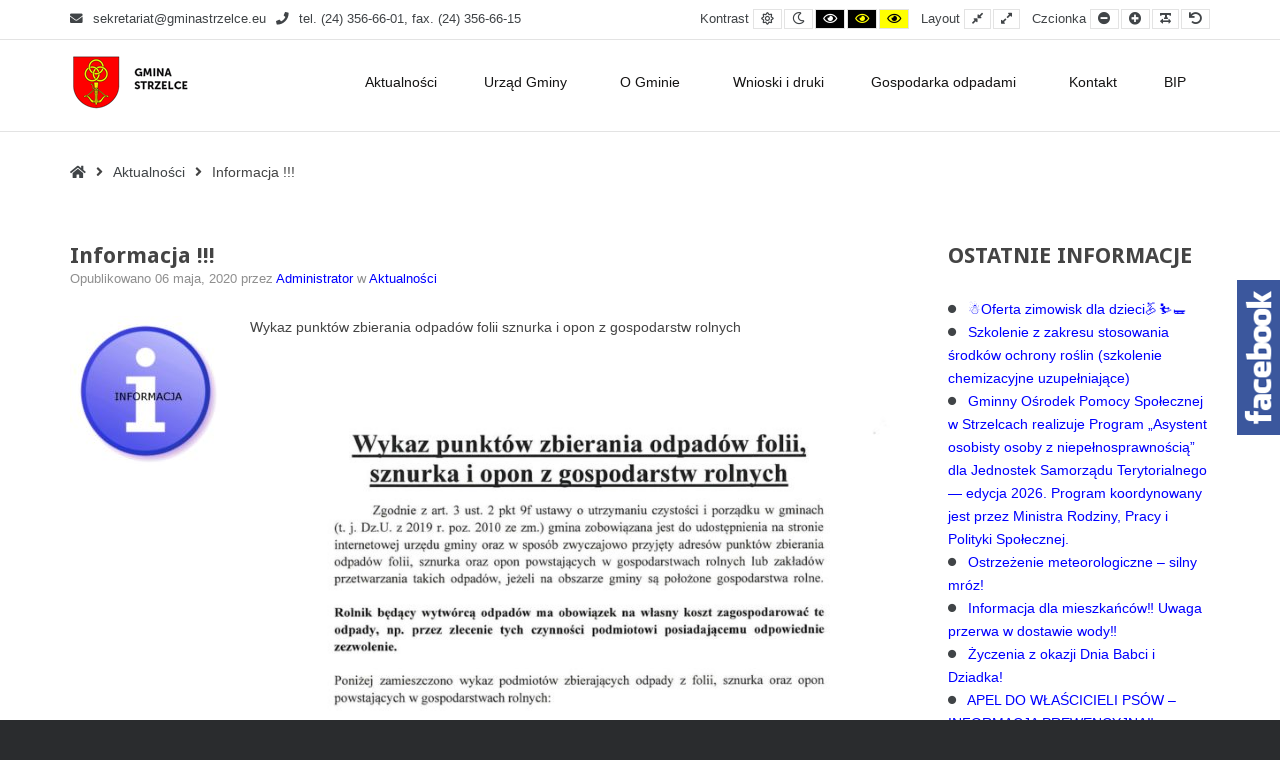

--- FILE ---
content_type: text/html; charset=UTF-8
request_url: https://gminastrzelce.eu/informacja-24/
body_size: 15528
content:
<!DOCTYPE html>

<html lang="pl-PL">

	<head>
		<meta charset="UTF-8">
		<meta name="viewport" content="width=device-width, initial-scale=1">
		<link rel="pingback" href="https://gminastrzelce.eu/xmlrpc.php">
					<link rel="icon" href="https://gminastrzelce.eu/wp-content/uploads/2020/07/FAV_ICO_GMINA_STRZELCE.png" type="image/x-icon" />
			<link rel="shortcut icon" href="https://gminastrzelce.eu/wp-content/uploads/2020/07/FAV_ICO_GMINA_STRZELCE.png" type="image/x-icon" />
		
		<script type="text/javascript">
/* <![CDATA[ */
(()=>{var e={};e.g=function(){if("object"==typeof globalThis)return globalThis;try{return this||new Function("return this")()}catch(e){if("object"==typeof window)return window}}(),function({ampUrl:n,isCustomizePreview:t,isAmpDevMode:r,noampQueryVarName:o,noampQueryVarValue:s,disabledStorageKey:i,mobileUserAgents:a,regexRegex:c}){if("undefined"==typeof sessionStorage)return;const d=new RegExp(c);if(!a.some((e=>{const n=e.match(d);return!(!n||!new RegExp(n[1],n[2]).test(navigator.userAgent))||navigator.userAgent.includes(e)})))return;e.g.addEventListener("DOMContentLoaded",(()=>{const e=document.getElementById("amp-mobile-version-switcher");if(!e)return;e.hidden=!1;const n=e.querySelector("a[href]");n&&n.addEventListener("click",(()=>{sessionStorage.removeItem(i)}))}));const g=r&&["paired-browsing-non-amp","paired-browsing-amp"].includes(window.name);if(sessionStorage.getItem(i)||t||g)return;const u=new URL(location.href),m=new URL(n);m.hash=u.hash,u.searchParams.has(o)&&s===u.searchParams.get(o)?sessionStorage.setItem(i,"1"):m.href!==u.href&&(window.stop(),location.replace(m.href))}({"ampUrl":"https:\/\/gminastrzelce.eu\/informacja-24\/?amp=1","noampQueryVarName":"noamp","noampQueryVarValue":"mobile","disabledStorageKey":"amp_mobile_redirect_disabled","mobileUserAgents":["Mobile","Android","Silk\/","Kindle","BlackBerry","Opera Mini","Opera Mobi"],"regexRegex":"^\\\/((?:.|\\n)+)\\\/([i]*)$","isCustomizePreview":false,"isAmpDevMode":false})})();
/* ]]> */
</script>
<title>Informacja !!! &#8211; Gmina Strzelce</title>
<meta name='robots' content='max-image-preview:large' />
	<style>img:is([sizes="auto" i], [sizes^="auto," i]) { contain-intrinsic-size: 3000px 1500px }</style>
	<script id="cookieyes" type="text/javascript" src="https://cdn-cookieyes.com/client_data/f569d9d2a043d9dbb52977fd/script.js"></script><link rel='dns-prefetch' href='//fonts.googleapis.com' />
<link rel='preconnect' href='https://fonts.gstatic.com' crossorigin />
<link rel="alternate" type="application/rss+xml" title="Gmina Strzelce &raquo; Kanał z wpisami" href="https://gminastrzelce.eu/feed/" />
<link rel="alternate" type="application/rss+xml" title="Gmina Strzelce &raquo; Kanał z komentarzami" href="https://gminastrzelce.eu/comments/feed/" />
<link rel="alternate" type="text/calendar" title="Gmina Strzelce &raquo; iCal Feed" href="https://gminastrzelce.eu/events/?ical=1" />
<script type="text/javascript">
/* <![CDATA[ */
window._wpemojiSettings = {"baseUrl":"https:\/\/s.w.org\/images\/core\/emoji\/15.0.3\/72x72\/","ext":".png","svgUrl":"https:\/\/s.w.org\/images\/core\/emoji\/15.0.3\/svg\/","svgExt":".svg","source":{"concatemoji":"https:\/\/gminastrzelce.eu\/wp-includes\/js\/wp-emoji-release.min.js?ver=6.7.4"}};
/*! This file is auto-generated */
!function(i,n){var o,s,e;function c(e){try{var t={supportTests:e,timestamp:(new Date).valueOf()};sessionStorage.setItem(o,JSON.stringify(t))}catch(e){}}function p(e,t,n){e.clearRect(0,0,e.canvas.width,e.canvas.height),e.fillText(t,0,0);var t=new Uint32Array(e.getImageData(0,0,e.canvas.width,e.canvas.height).data),r=(e.clearRect(0,0,e.canvas.width,e.canvas.height),e.fillText(n,0,0),new Uint32Array(e.getImageData(0,0,e.canvas.width,e.canvas.height).data));return t.every(function(e,t){return e===r[t]})}function u(e,t,n){switch(t){case"flag":return n(e,"\ud83c\udff3\ufe0f\u200d\u26a7\ufe0f","\ud83c\udff3\ufe0f\u200b\u26a7\ufe0f")?!1:!n(e,"\ud83c\uddfa\ud83c\uddf3","\ud83c\uddfa\u200b\ud83c\uddf3")&&!n(e,"\ud83c\udff4\udb40\udc67\udb40\udc62\udb40\udc65\udb40\udc6e\udb40\udc67\udb40\udc7f","\ud83c\udff4\u200b\udb40\udc67\u200b\udb40\udc62\u200b\udb40\udc65\u200b\udb40\udc6e\u200b\udb40\udc67\u200b\udb40\udc7f");case"emoji":return!n(e,"\ud83d\udc26\u200d\u2b1b","\ud83d\udc26\u200b\u2b1b")}return!1}function f(e,t,n){var r="undefined"!=typeof WorkerGlobalScope&&self instanceof WorkerGlobalScope?new OffscreenCanvas(300,150):i.createElement("canvas"),a=r.getContext("2d",{willReadFrequently:!0}),o=(a.textBaseline="top",a.font="600 32px Arial",{});return e.forEach(function(e){o[e]=t(a,e,n)}),o}function t(e){var t=i.createElement("script");t.src=e,t.defer=!0,i.head.appendChild(t)}"undefined"!=typeof Promise&&(o="wpEmojiSettingsSupports",s=["flag","emoji"],n.supports={everything:!0,everythingExceptFlag:!0},e=new Promise(function(e){i.addEventListener("DOMContentLoaded",e,{once:!0})}),new Promise(function(t){var n=function(){try{var e=JSON.parse(sessionStorage.getItem(o));if("object"==typeof e&&"number"==typeof e.timestamp&&(new Date).valueOf()<e.timestamp+604800&&"object"==typeof e.supportTests)return e.supportTests}catch(e){}return null}();if(!n){if("undefined"!=typeof Worker&&"undefined"!=typeof OffscreenCanvas&&"undefined"!=typeof URL&&URL.createObjectURL&&"undefined"!=typeof Blob)try{var e="postMessage("+f.toString()+"("+[JSON.stringify(s),u.toString(),p.toString()].join(",")+"));",r=new Blob([e],{type:"text/javascript"}),a=new Worker(URL.createObjectURL(r),{name:"wpTestEmojiSupports"});return void(a.onmessage=function(e){c(n=e.data),a.terminate(),t(n)})}catch(e){}c(n=f(s,u,p))}t(n)}).then(function(e){for(var t in e)n.supports[t]=e[t],n.supports.everything=n.supports.everything&&n.supports[t],"flag"!==t&&(n.supports.everythingExceptFlag=n.supports.everythingExceptFlag&&n.supports[t]);n.supports.everythingExceptFlag=n.supports.everythingExceptFlag&&!n.supports.flag,n.DOMReady=!1,n.readyCallback=function(){n.DOMReady=!0}}).then(function(){return e}).then(function(){var e;n.supports.everything||(n.readyCallback(),(e=n.source||{}).concatemoji?t(e.concatemoji):e.wpemoji&&e.twemoji&&(t(e.twemoji),t(e.wpemoji)))}))}((window,document),window._wpemojiSettings);
/* ]]> */
</script>
<link crossorigin="anonymous" rel='stylesheet' id='twb-open-sans-css' href='https://fonts.googleapis.com/css?family=Open+Sans%3A300%2C400%2C500%2C600%2C700%2C800&#038;display=swap&#038;ver=6.7.4' type='text/css' media='all' />
<link rel='stylesheet' id='twbbwg-global-css' href='https://gminastrzelce.eu/wp-content/plugins/photo-gallery/booster/assets/css/global.css?ver=1.0.0' type='text/css' media='all' />
<link rel='stylesheet' id='tribe-common-skeleton-style-css' href='https://gminastrzelce.eu/wp-content/plugins/the-events-calendar/common/src/resources/css/common-skeleton.min.css?ver=4.10.3' type='text/css' media='all' />
<link rel='stylesheet' id='tribe-tooltip-css' href='https://gminastrzelce.eu/wp-content/plugins/the-events-calendar/common/src/resources/css/tooltip.min.css?ver=4.10.3' type='text/css' media='all' />
<style id='wp-emoji-styles-inline-css' type='text/css'>

	img.wp-smiley, img.emoji {
		display: inline !important;
		border: none !important;
		box-shadow: none !important;
		height: 1em !important;
		width: 1em !important;
		margin: 0 0.07em !important;
		vertical-align: -0.1em !important;
		background: none !important;
		padding: 0 !important;
	}
</style>
<link rel='stylesheet' id='wp-block-library-css' href='https://gminastrzelce.eu/wp-includes/css/dist/block-library/style.min.css?ver=6.7.4' type='text/css' media='all' />
<style id='classic-theme-styles-inline-css' type='text/css'>
/*! This file is auto-generated */
.wp-block-button__link{color:#fff;background-color:#32373c;border-radius:9999px;box-shadow:none;text-decoration:none;padding:calc(.667em + 2px) calc(1.333em + 2px);font-size:1.125em}.wp-block-file__button{background:#32373c;color:#fff;text-decoration:none}
</style>
<style id='global-styles-inline-css' type='text/css'>
:root{--wp--preset--aspect-ratio--square: 1;--wp--preset--aspect-ratio--4-3: 4/3;--wp--preset--aspect-ratio--3-4: 3/4;--wp--preset--aspect-ratio--3-2: 3/2;--wp--preset--aspect-ratio--2-3: 2/3;--wp--preset--aspect-ratio--16-9: 16/9;--wp--preset--aspect-ratio--9-16: 9/16;--wp--preset--color--black: #000000;--wp--preset--color--cyan-bluish-gray: #abb8c3;--wp--preset--color--white: #ffffff;--wp--preset--color--pale-pink: #f78da7;--wp--preset--color--vivid-red: #cf2e2e;--wp--preset--color--luminous-vivid-orange: #ff6900;--wp--preset--color--luminous-vivid-amber: #fcb900;--wp--preset--color--light-green-cyan: #7bdcb5;--wp--preset--color--vivid-green-cyan: #00d084;--wp--preset--color--pale-cyan-blue: #8ed1fc;--wp--preset--color--vivid-cyan-blue: #0693e3;--wp--preset--color--vivid-purple: #9b51e0;--wp--preset--gradient--vivid-cyan-blue-to-vivid-purple: linear-gradient(135deg,rgba(6,147,227,1) 0%,rgb(155,81,224) 100%);--wp--preset--gradient--light-green-cyan-to-vivid-green-cyan: linear-gradient(135deg,rgb(122,220,180) 0%,rgb(0,208,130) 100%);--wp--preset--gradient--luminous-vivid-amber-to-luminous-vivid-orange: linear-gradient(135deg,rgba(252,185,0,1) 0%,rgba(255,105,0,1) 100%);--wp--preset--gradient--luminous-vivid-orange-to-vivid-red: linear-gradient(135deg,rgba(255,105,0,1) 0%,rgb(207,46,46) 100%);--wp--preset--gradient--very-light-gray-to-cyan-bluish-gray: linear-gradient(135deg,rgb(238,238,238) 0%,rgb(169,184,195) 100%);--wp--preset--gradient--cool-to-warm-spectrum: linear-gradient(135deg,rgb(74,234,220) 0%,rgb(151,120,209) 20%,rgb(207,42,186) 40%,rgb(238,44,130) 60%,rgb(251,105,98) 80%,rgb(254,248,76) 100%);--wp--preset--gradient--blush-light-purple: linear-gradient(135deg,rgb(255,206,236) 0%,rgb(152,150,240) 100%);--wp--preset--gradient--blush-bordeaux: linear-gradient(135deg,rgb(254,205,165) 0%,rgb(254,45,45) 50%,rgb(107,0,62) 100%);--wp--preset--gradient--luminous-dusk: linear-gradient(135deg,rgb(255,203,112) 0%,rgb(199,81,192) 50%,rgb(65,88,208) 100%);--wp--preset--gradient--pale-ocean: linear-gradient(135deg,rgb(255,245,203) 0%,rgb(182,227,212) 50%,rgb(51,167,181) 100%);--wp--preset--gradient--electric-grass: linear-gradient(135deg,rgb(202,248,128) 0%,rgb(113,206,126) 100%);--wp--preset--gradient--midnight: linear-gradient(135deg,rgb(2,3,129) 0%,rgb(40,116,252) 100%);--wp--preset--font-size--small: 13px;--wp--preset--font-size--medium: 20px;--wp--preset--font-size--large: 36px;--wp--preset--font-size--x-large: 42px;--wp--preset--spacing--20: 0.44rem;--wp--preset--spacing--30: 0.67rem;--wp--preset--spacing--40: 1rem;--wp--preset--spacing--50: 1.5rem;--wp--preset--spacing--60: 2.25rem;--wp--preset--spacing--70: 3.38rem;--wp--preset--spacing--80: 5.06rem;--wp--preset--shadow--natural: 6px 6px 9px rgba(0, 0, 0, 0.2);--wp--preset--shadow--deep: 12px 12px 50px rgba(0, 0, 0, 0.4);--wp--preset--shadow--sharp: 6px 6px 0px rgba(0, 0, 0, 0.2);--wp--preset--shadow--outlined: 6px 6px 0px -3px rgba(255, 255, 255, 1), 6px 6px rgba(0, 0, 0, 1);--wp--preset--shadow--crisp: 6px 6px 0px rgba(0, 0, 0, 1);}:where(.is-layout-flex){gap: 0.5em;}:where(.is-layout-grid){gap: 0.5em;}body .is-layout-flex{display: flex;}.is-layout-flex{flex-wrap: wrap;align-items: center;}.is-layout-flex > :is(*, div){margin: 0;}body .is-layout-grid{display: grid;}.is-layout-grid > :is(*, div){margin: 0;}:where(.wp-block-columns.is-layout-flex){gap: 2em;}:where(.wp-block-columns.is-layout-grid){gap: 2em;}:where(.wp-block-post-template.is-layout-flex){gap: 1.25em;}:where(.wp-block-post-template.is-layout-grid){gap: 1.25em;}.has-black-color{color: var(--wp--preset--color--black) !important;}.has-cyan-bluish-gray-color{color: var(--wp--preset--color--cyan-bluish-gray) !important;}.has-white-color{color: var(--wp--preset--color--white) !important;}.has-pale-pink-color{color: var(--wp--preset--color--pale-pink) !important;}.has-vivid-red-color{color: var(--wp--preset--color--vivid-red) !important;}.has-luminous-vivid-orange-color{color: var(--wp--preset--color--luminous-vivid-orange) !important;}.has-luminous-vivid-amber-color{color: var(--wp--preset--color--luminous-vivid-amber) !important;}.has-light-green-cyan-color{color: var(--wp--preset--color--light-green-cyan) !important;}.has-vivid-green-cyan-color{color: var(--wp--preset--color--vivid-green-cyan) !important;}.has-pale-cyan-blue-color{color: var(--wp--preset--color--pale-cyan-blue) !important;}.has-vivid-cyan-blue-color{color: var(--wp--preset--color--vivid-cyan-blue) !important;}.has-vivid-purple-color{color: var(--wp--preset--color--vivid-purple) !important;}.has-black-background-color{background-color: var(--wp--preset--color--black) !important;}.has-cyan-bluish-gray-background-color{background-color: var(--wp--preset--color--cyan-bluish-gray) !important;}.has-white-background-color{background-color: var(--wp--preset--color--white) !important;}.has-pale-pink-background-color{background-color: var(--wp--preset--color--pale-pink) !important;}.has-vivid-red-background-color{background-color: var(--wp--preset--color--vivid-red) !important;}.has-luminous-vivid-orange-background-color{background-color: var(--wp--preset--color--luminous-vivid-orange) !important;}.has-luminous-vivid-amber-background-color{background-color: var(--wp--preset--color--luminous-vivid-amber) !important;}.has-light-green-cyan-background-color{background-color: var(--wp--preset--color--light-green-cyan) !important;}.has-vivid-green-cyan-background-color{background-color: var(--wp--preset--color--vivid-green-cyan) !important;}.has-pale-cyan-blue-background-color{background-color: var(--wp--preset--color--pale-cyan-blue) !important;}.has-vivid-cyan-blue-background-color{background-color: var(--wp--preset--color--vivid-cyan-blue) !important;}.has-vivid-purple-background-color{background-color: var(--wp--preset--color--vivid-purple) !important;}.has-black-border-color{border-color: var(--wp--preset--color--black) !important;}.has-cyan-bluish-gray-border-color{border-color: var(--wp--preset--color--cyan-bluish-gray) !important;}.has-white-border-color{border-color: var(--wp--preset--color--white) !important;}.has-pale-pink-border-color{border-color: var(--wp--preset--color--pale-pink) !important;}.has-vivid-red-border-color{border-color: var(--wp--preset--color--vivid-red) !important;}.has-luminous-vivid-orange-border-color{border-color: var(--wp--preset--color--luminous-vivid-orange) !important;}.has-luminous-vivid-amber-border-color{border-color: var(--wp--preset--color--luminous-vivid-amber) !important;}.has-light-green-cyan-border-color{border-color: var(--wp--preset--color--light-green-cyan) !important;}.has-vivid-green-cyan-border-color{border-color: var(--wp--preset--color--vivid-green-cyan) !important;}.has-pale-cyan-blue-border-color{border-color: var(--wp--preset--color--pale-cyan-blue) !important;}.has-vivid-cyan-blue-border-color{border-color: var(--wp--preset--color--vivid-cyan-blue) !important;}.has-vivid-purple-border-color{border-color: var(--wp--preset--color--vivid-purple) !important;}.has-vivid-cyan-blue-to-vivid-purple-gradient-background{background: var(--wp--preset--gradient--vivid-cyan-blue-to-vivid-purple) !important;}.has-light-green-cyan-to-vivid-green-cyan-gradient-background{background: var(--wp--preset--gradient--light-green-cyan-to-vivid-green-cyan) !important;}.has-luminous-vivid-amber-to-luminous-vivid-orange-gradient-background{background: var(--wp--preset--gradient--luminous-vivid-amber-to-luminous-vivid-orange) !important;}.has-luminous-vivid-orange-to-vivid-red-gradient-background{background: var(--wp--preset--gradient--luminous-vivid-orange-to-vivid-red) !important;}.has-very-light-gray-to-cyan-bluish-gray-gradient-background{background: var(--wp--preset--gradient--very-light-gray-to-cyan-bluish-gray) !important;}.has-cool-to-warm-spectrum-gradient-background{background: var(--wp--preset--gradient--cool-to-warm-spectrum) !important;}.has-blush-light-purple-gradient-background{background: var(--wp--preset--gradient--blush-light-purple) !important;}.has-blush-bordeaux-gradient-background{background: var(--wp--preset--gradient--blush-bordeaux) !important;}.has-luminous-dusk-gradient-background{background: var(--wp--preset--gradient--luminous-dusk) !important;}.has-pale-ocean-gradient-background{background: var(--wp--preset--gradient--pale-ocean) !important;}.has-electric-grass-gradient-background{background: var(--wp--preset--gradient--electric-grass) !important;}.has-midnight-gradient-background{background: var(--wp--preset--gradient--midnight) !important;}.has-small-font-size{font-size: var(--wp--preset--font-size--small) !important;}.has-medium-font-size{font-size: var(--wp--preset--font-size--medium) !important;}.has-large-font-size{font-size: var(--wp--preset--font-size--large) !important;}.has-x-large-font-size{font-size: var(--wp--preset--font-size--x-large) !important;}
:where(.wp-block-post-template.is-layout-flex){gap: 1.25em;}:where(.wp-block-post-template.is-layout-grid){gap: 1.25em;}
:where(.wp-block-columns.is-layout-flex){gap: 2em;}:where(.wp-block-columns.is-layout-grid){gap: 2em;}
:root :where(.wp-block-pullquote){font-size: 1.5em;line-height: 1.6;}
</style>
<link rel='stylesheet' id='slick-style-css' href='https://gminastrzelce.eu/wp-content/plugins/blog-designer-pack/assets/css/slick.css?ver=3.4.9' type='text/css' media='all' />
<link rel='stylesheet' id='bdp-public-style-css' href='https://gminastrzelce.eu/wp-content/plugins/blog-designer-pack/assets/css/bdp-public.css?ver=3.4.9' type='text/css' media='all' />
<link rel='stylesheet' id='contact-form-7-css' href='https://gminastrzelce.eu/wp-content/plugins/contact-form-7/includes/css/styles.css?ver=5.2' type='text/css' media='all' />
<link rel='stylesheet' id='animate-css' href='https://gminastrzelce.eu/wp-content/plugins/pe-easy-slider/css/animate.css?ver=6.7.4' type='text/css' media='all' />
<link rel='stylesheet' id='pe-easy-slider-css' href='https://gminastrzelce.eu/wp-content/plugins/pe-easy-slider/css/pe-easy-slider.css?ver=6.7.4' type='text/css' media='all' />
<link rel='stylesheet' id='pe-panels-css' href='https://gminastrzelce.eu/wp-content/plugins/pe-panels/css/panels.min.css?ver=1.09' type='text/css' media='all' />
<link rel='stylesheet' id='bwg_fonts-css' href='https://gminastrzelce.eu/wp-content/plugins/photo-gallery/css/bwg-fonts/fonts.css?ver=0.0.1' type='text/css' media='all' />
<link rel='stylesheet' id='sumoselect-css' href='https://gminastrzelce.eu/wp-content/plugins/photo-gallery/css/sumoselect.min.css?ver=3.4.6' type='text/css' media='all' />
<link rel='stylesheet' id='mCustomScrollbar-css' href='https://gminastrzelce.eu/wp-content/plugins/photo-gallery/css/jquery.mCustomScrollbar.min.css?ver=3.1.5' type='text/css' media='all' />
<link crossorigin="anonymous" rel='stylesheet' id='bwg_googlefonts-css' href='https://fonts.googleapis.com/css?family=Ubuntu&#038;subset=greek,latin,greek-ext,vietnamese,cyrillic-ext,latin-ext,cyrillic' type='text/css' media='all' />
<link rel='stylesheet' id='bwg_frontend-css' href='https://gminastrzelce.eu/wp-content/plugins/photo-gallery/css/styles.min.css?ver=1.8.31' type='text/css' media='all' />
<link rel='stylesheet' id='rs-plugin-settings-css' href='https://gminastrzelce.eu/wp-content/plugins/revslider/public/assets/css/rs6.css?ver=6.1.7' type='text/css' media='all' />
<style id='rs-plugin-settings-inline-css' type='text/css'>
#rs-demo-id {}
</style>
<link rel='stylesheet' id='rt-fontawsome-css' href='https://gminastrzelce.eu/wp-content/plugins/the-post-grid/assets/vendor/font-awesome/css/font-awesome.min.css?ver=7.8.8' type='text/css' media='all' />
<link rel='stylesheet' id='rt-tpg-css' href='https://gminastrzelce.eu/wp-content/plugins/the-post-grid/assets/css/thepostgrid.min.css?ver=7.8.8' type='text/css' media='all' />
<link rel='stylesheet' id='ppress-frontend-css' href='https://gminastrzelce.eu/wp-content/plugins/wp-user-avatar/assets/css/frontend.min.css?ver=4.15.18' type='text/css' media='all' />
<link rel='stylesheet' id='ppress-flatpickr-css' href='https://gminastrzelce.eu/wp-content/plugins/wp-user-avatar/assets/flatpickr/flatpickr.min.css?ver=4.15.18' type='text/css' media='all' />
<link rel='stylesheet' id='ppress-select2-css' href='https://gminastrzelce.eu/wp-content/plugins/wp-user-avatar/assets/select2/select2.min.css?ver=6.7.4' type='text/css' media='all' />
<link rel='stylesheet' id='megamenu-css' href='https://gminastrzelce.eu/wp-content/uploads/maxmegamenu/style.css?ver=2b28f4' type='text/css' media='all' />
<link rel='stylesheet' id='dashicons-css' href='https://gminastrzelce.eu/wp-includes/css/dashicons.min.css?ver=6.7.4' type='text/css' media='all' />
<link rel='stylesheet' id='wppopups-base-css' href='https://gminastrzelce.eu/wp-content/plugins/wp-popups-lite/src/assets/css/wppopups-base.css?ver=2.2.0.2' type='text/css' media='all' />
<link rel='stylesheet' id='font-awesome-css' href='https://gminastrzelce.eu/wp-content/plugins/elementor/assets/lib/font-awesome/css/font-awesome.min.css?ver=4.7.0' type='text/css' media='all' />
<link rel='stylesheet' id='pe-recent-posts-css' href='https://gminastrzelce.eu/wp-content/plugins/pe-recent-posts/css/pe-recent-posts.css?ver=6.7.4' type='text/css' media='all' />
<link rel="preload" as="style" href="https://fonts.googleapis.com/css?family=Droid%20Sans:700&#038;display=swap&#038;ver=1732527419" /><link rel="stylesheet" href="https://fonts.googleapis.com/css?family=Droid%20Sans:700&#038;display=swap&#038;ver=1732527419" media="print" onload="this.media='all'"><noscript><link rel="stylesheet" href="https://fonts.googleapis.com/css?family=Droid%20Sans:700&#038;display=swap&#038;ver=1732527419" /></noscript><link rel='stylesheet' id='normalize-css' href='https://gminastrzelce.eu/wp-content/themes/pe-public-institutions/css/normalize.min.css?ver=4.1.1' type='text/css' media='all' />
<link rel='stylesheet' id='font-awesome-all-css' href='https://gminastrzelce.eu/wp-content/themes/pe-public-institutions/css/font-awesome/all.css?ver=5.12.0' type='text/css' media='all' />
<link rel='stylesheet' id='font-awesome-v4-shims-css' href='https://gminastrzelce.eu/wp-content/themes/pe-public-institutions/css/font-awesome/v4-shims.css?ver=5.12.0' type='text/css' media='all' />
<link rel='stylesheet' id='pe-theme-css' href='https://gminastrzelce.eu/wp-content/uploads/pe-public-institutions/css/theme.css' type='text/css' media='all' />
<link rel='stylesheet' id='pe-high-contrast-css' href='https://gminastrzelce.eu/wp-content/uploads/pe-public-institutions/css/high-contrast.css' type='text/css' media='all' />
<link rel='stylesheet' id='pe-night-version-css' href='https://gminastrzelce.eu/wp-content/uploads/pe-public-institutions/css/night-version.css' type='text/css' media='all' />
<link rel='stylesheet' id='style-css' href='https://gminastrzelce.eu/wp-content/themes/pe-public-institutions/style.css?ver=1.4' type='text/css' media='all' />
<link rel='stylesheet' id='sos-style-css' href='https://gminastrzelce.eu/wp-content/plugins/soslider-social-slider-2/css/sos_style.min.css?ver=6.7.4' type='text/css' media='all' />
<script type="text/javascript" src="https://gminastrzelce.eu/wp-includes/js/jquery/jquery.min.js?ver=3.7.1" id="jquery-core-js"></script>
<script type="text/javascript" src="https://gminastrzelce.eu/wp-includes/js/jquery/jquery-migrate.min.js?ver=3.4.1" id="jquery-migrate-js"></script>
<script type="text/javascript" src="https://gminastrzelce.eu/wp-content/plugins/photo-gallery/booster/assets/js/circle-progress.js?ver=1.2.2" id="twbbwg-circle-js"></script>
<script type="text/javascript" id="twbbwg-global-js-extra">
/* <![CDATA[ */
var twb = {"nonce":"1d82dedc05","ajax_url":"https:\/\/gminastrzelce.eu\/wp-admin\/admin-ajax.php","plugin_url":"https:\/\/gminastrzelce.eu\/wp-content\/plugins\/photo-gallery\/booster","href":"https:\/\/gminastrzelce.eu\/wp-admin\/admin.php?page=twbbwg_photo-gallery"};
var twb = {"nonce":"1d82dedc05","ajax_url":"https:\/\/gminastrzelce.eu\/wp-admin\/admin-ajax.php","plugin_url":"https:\/\/gminastrzelce.eu\/wp-content\/plugins\/photo-gallery\/booster","href":"https:\/\/gminastrzelce.eu\/wp-admin\/admin.php?page=twbbwg_photo-gallery"};
/* ]]> */
</script>
<script type="text/javascript" src="https://gminastrzelce.eu/wp-content/plugins/photo-gallery/booster/assets/js/global.js?ver=1.0.0" id="twbbwg-global-js"></script>
<script type="text/javascript" src="https://gminastrzelce.eu/wp-content/plugins/pe-recent-posts/js/bootstrap.min.js?ver=3.3.0" id="bootstrap.min-js"></script>
<script type="text/javascript" src="https://gminastrzelce.eu/wp-content/plugins/pe-public-institutions-plugin/shortcodes/js/jquery.countTo.js?ver=1" id="jquery.countTo-js"></script>
<script type="text/javascript" src="https://gminastrzelce.eu/wp-content/plugins/pe-public-institutions-plugin/shortcodes/js/pe-counter.js?ver=1" id="pe-counter-js"></script>
<script type="text/javascript" src="https://gminastrzelce.eu/wp-content/plugins/photo-gallery/js/jquery.sumoselect.min.js?ver=3.4.6" id="sumoselect-js"></script>
<script type="text/javascript" src="https://gminastrzelce.eu/wp-content/plugins/photo-gallery/js/tocca.min.js?ver=2.0.9" id="bwg_mobile-js"></script>
<script type="text/javascript" src="https://gminastrzelce.eu/wp-content/plugins/photo-gallery/js/jquery.mCustomScrollbar.concat.min.js?ver=3.1.5" id="mCustomScrollbar-js"></script>
<script type="text/javascript" src="https://gminastrzelce.eu/wp-content/plugins/photo-gallery/js/jquery.fullscreen.min.js?ver=0.6.0" id="jquery-fullscreen-js"></script>
<script type="text/javascript" id="bwg_frontend-js-extra">
/* <![CDATA[ */
var bwg_objectsL10n = {"bwg_field_required":"field is required.","bwg_mail_validation":"To nie jest prawid\u0142owy adres e-mail. ","bwg_search_result":"Nie ma \u017cadnych zdj\u0119\u0107 pasuj\u0105cych do wyszukiwania.","bwg_select_tag":"Select Tag","bwg_order_by":"Order By","bwg_search":"Szukaj","bwg_show_ecommerce":"Poka\u017c sklep","bwg_hide_ecommerce":"Ukryj sklep","bwg_show_comments":"Poka\u017c komentarze","bwg_hide_comments":"Ukryj komentarze","bwg_restore":"Przywr\u00f3\u0107","bwg_maximize":"Maksymalizacji","bwg_fullscreen":"Pe\u0142ny ekran","bwg_exit_fullscreen":"Zamknij tryb pe\u0142noekranowy","bwg_search_tag":"SEARCH...","bwg_tag_no_match":"No tags found","bwg_all_tags_selected":"All tags selected","bwg_tags_selected":"tags selected","play":"Odtw\u00f3rz","pause":"Pauza","is_pro":"","bwg_play":"Odtw\u00f3rz","bwg_pause":"Pauza","bwg_hide_info":"Ukryj informacje","bwg_show_info":"Poka\u017c informacje","bwg_hide_rating":"Ukryj oceni\u0142","bwg_show_rating":"Poka\u017c ocen\u0119","ok":"Ok","cancel":"Anuluj","select_all":"Wybierz wszystkie","lazy_load":"0","lazy_loader":"https:\/\/gminastrzelce.eu\/wp-content\/plugins\/photo-gallery\/images\/ajax_loader.png","front_ajax":"0","bwg_tag_see_all":"see all tags","bwg_tag_see_less":"see less tags"};
/* ]]> */
</script>
<script type="text/javascript" src="https://gminastrzelce.eu/wp-content/plugins/photo-gallery/js/scripts.min.js?ver=1.8.31" id="bwg_frontend-js"></script>
<script type="text/javascript" src="https://gminastrzelce.eu/wp-content/plugins/revslider/public/assets/js/revolution.tools.min.js?ver=6.0" id="tp-tools-js"></script>
<script type="text/javascript" src="https://gminastrzelce.eu/wp-content/plugins/revslider/public/assets/js/rs6.min.js?ver=6.1.7" id="revmin-js"></script>
<script type="text/javascript" src="https://gminastrzelce.eu/wp-content/plugins/wp-user-avatar/assets/flatpickr/flatpickr.min.js?ver=4.15.18" id="ppress-flatpickr-js"></script>
<script type="text/javascript" src="https://gminastrzelce.eu/wp-content/plugins/wp-user-avatar/assets/select2/select2.min.js?ver=4.15.18" id="ppress-select2-js"></script>
<script type="text/javascript" src="https://gminastrzelce.eu/wp-content/themes/pe-public-institutions/js/theme.js?ver=1.4" id="pe-theme-js-js"></script>
<link rel="https://api.w.org/" href="https://gminastrzelce.eu/wp-json/" /><link rel="alternate" title="JSON" type="application/json" href="https://gminastrzelce.eu/wp-json/wp/v2/posts/3902" /><link rel="EditURI" type="application/rsd+xml" title="RSD" href="https://gminastrzelce.eu/xmlrpc.php?rsd" />
<meta name="generator" content="WordPress 6.7.4" />
<link rel="canonical" href="https://gminastrzelce.eu/informacja-24/" />
<link rel='shortlink' href='https://gminastrzelce.eu/?p=3902' />
<link rel="alternate" title="oEmbed (JSON)" type="application/json+oembed" href="https://gminastrzelce.eu/wp-json/oembed/1.0/embed?url=https%3A%2F%2Fgminastrzelce.eu%2Finformacja-24%2F" />
<link rel="alternate" title="oEmbed (XML)" type="text/xml+oembed" href="https://gminastrzelce.eu/wp-json/oembed/1.0/embed?url=https%3A%2F%2Fgminastrzelce.eu%2Finformacja-24%2F&#038;format=xml" />
<meta name="generator" content="Redux 4.5.0" />        <style>
            :root {
                --tpg-primary-color: #0d6efd;
                --tpg-secondary-color: #0654c4;
                --tpg-primary-light: #c4d0ff
            }

                    </style>
		<link rel="alternate" type="text/html" media="only screen and (max-width: 640px)" href="https://gminastrzelce.eu/informacja-24/?amp=1"><meta name="tec-api-version" content="v1"><meta name="tec-api-origin" content="https://gminastrzelce.eu"><link rel="https://theeventscalendar.com/" href="https://gminastrzelce.eu/wp-json/tribe/events/v1/" /><meta name="generator" content="Elementor 3.25.10; features: additional_custom_breakpoints, e_optimized_control_loading; settings: css_print_method-external, google_font-enabled, font_display-auto">
			<style>
				.e-con.e-parent:nth-of-type(n+4):not(.e-lazyloaded):not(.e-no-lazyload),
				.e-con.e-parent:nth-of-type(n+4):not(.e-lazyloaded):not(.e-no-lazyload) * {
					background-image: none !important;
				}
				@media screen and (max-height: 1024px) {
					.e-con.e-parent:nth-of-type(n+3):not(.e-lazyloaded):not(.e-no-lazyload),
					.e-con.e-parent:nth-of-type(n+3):not(.e-lazyloaded):not(.e-no-lazyload) * {
						background-image: none !important;
					}
				}
				@media screen and (max-height: 640px) {
					.e-con.e-parent:nth-of-type(n+2):not(.e-lazyloaded):not(.e-no-lazyload),
					.e-con.e-parent:nth-of-type(n+2):not(.e-lazyloaded):not(.e-no-lazyload) * {
						background-image: none !important;
					}
				}
			</style>
			<link rel="amphtml" href="https://gminastrzelce.eu/informacja-24/?amp=1"><style>#amp-mobile-version-switcher{left:0;position:absolute;width:100%;z-index:100}#amp-mobile-version-switcher>a{background-color:#444;border:0;color:#eaeaea;display:block;font-family:-apple-system,BlinkMacSystemFont,Segoe UI,Roboto,Oxygen-Sans,Ubuntu,Cantarell,Helvetica Neue,sans-serif;font-size:16px;font-weight:600;padding:15px 0;text-align:center;-webkit-text-decoration:none;text-decoration:none}#amp-mobile-version-switcher>a:active,#amp-mobile-version-switcher>a:focus,#amp-mobile-version-switcher>a:hover{-webkit-text-decoration:underline;text-decoration:underline}</style><meta name="generator" content="Powered by Slider Revolution 6.1.7 - responsive, Mobile-Friendly Slider Plugin for WordPress with comfortable drag and drop interface." />
<script type="text/javascript">function setREVStartSize(e){			
			try {								
				var pw = document.getElementById(e.c).parentNode.offsetWidth,
					newh;
				pw = pw===0 || isNaN(pw) ? window.innerWidth : pw;
				e.tabw = e.tabw===undefined ? 0 : parseInt(e.tabw);
				e.thumbw = e.thumbw===undefined ? 0 : parseInt(e.thumbw);
				e.tabh = e.tabh===undefined ? 0 : parseInt(e.tabh);
				e.thumbh = e.thumbh===undefined ? 0 : parseInt(e.thumbh);
				e.tabhide = e.tabhide===undefined ? 0 : parseInt(e.tabhide);
				e.thumbhide = e.thumbhide===undefined ? 0 : parseInt(e.thumbhide);
				e.mh = e.mh===undefined || e.mh=="" || e.mh==="auto" ? 0 : parseInt(e.mh,0);		
				if(e.layout==="fullscreen" || e.l==="fullscreen") 						
					newh = Math.max(e.mh,window.innerHeight);				
				else{					
					e.gw = Array.isArray(e.gw) ? e.gw : [e.gw];
					for (var i in e.rl) if (e.gw[i]===undefined || e.gw[i]===0) e.gw[i] = e.gw[i-1];					
					e.gh = e.el===undefined || e.el==="" || (Array.isArray(e.el) && e.el.length==0)? e.gh : e.el;
					e.gh = Array.isArray(e.gh) ? e.gh : [e.gh];
					for (var i in e.rl) if (e.gh[i]===undefined || e.gh[i]===0) e.gh[i] = e.gh[i-1];
										
					var nl = new Array(e.rl.length),
						ix = 0,						
						sl;					
					e.tabw = e.tabhide>=pw ? 0 : e.tabw;
					e.thumbw = e.thumbhide>=pw ? 0 : e.thumbw;
					e.tabh = e.tabhide>=pw ? 0 : e.tabh;
					e.thumbh = e.thumbhide>=pw ? 0 : e.thumbh;					
					for (var i in e.rl) nl[i] = e.rl[i]<window.innerWidth ? 0 : e.rl[i];
					sl = nl[0];									
					for (var i in nl) if (sl>nl[i] && nl[i]>0) { sl = nl[i]; ix=i;}															
					var m = pw>(e.gw[ix]+e.tabw+e.thumbw) ? 1 : (pw-(e.tabw+e.thumbw)) / (e.gw[ix]);					

					newh =  (e.type==="carousel" && e.justify==="true" ? e.gh[ix] : (e.gh[ix] * m)) + (e.tabh + e.thumbh);
				}			
				
				if(window.rs_init_css===undefined) window.rs_init_css = document.head.appendChild(document.createElement("style"));					
				document.getElementById(e.c).height = newh;
				window.rs_init_css.innerHTML += "#"+e.c+"_wrapper { height: "+newh+"px }";				
			} catch(e){
				console.log("Failure at Presize of Slider:" + e)
			}					   
		  };</script>
<style type="text/css">/** Mega Menu CSS: fs **/</style>
	</head>

	<body data-rsssl=1 class="post-template-default single single-post postid-3902 single-format-standard rttpg rttpg-7.8.8 radius-frontend rttpg-body-wrap rttpg-flaticon tribe-no-js mega-menu-main-menu animations-enabled elementor-default elementor-kit-2506 sticky-bar off-canvas-right top-bar wcag  wcagfocus wcaghover">

		<div id="pe-main">

			<div id="pe-main-header"><p id="pe-main-header-title" class="sr-only"> &#8211; Informacja !!!</p></div>
<nav id="pe-skip-menu" role="navigation" aria-label="Skip Content menu">
	</nav>


<header id="pe-bar" role="banner" tabindex="-1">
	<div id="pe-bar-in">
				<div id="pe-top-bar">
			<div id="pe-top-bar-in" class="pe-container ">
				<div class="row">
										<div id="pe-topbar1" class="col-md-5 col-sm-5 clearfix">
						<div id="text-81" class="col-md-0  pe-widget-raw widget clearfix widget_text">			<div class="textwidget"><div class="pe-top-contact"><div class="pe-top-contact-in"><div class="item"><a href="#"><em class="fa fa-envelope pe-color">&nbsp;</em>sekretariat@gminastrzelce.eu</a></div><div class="item"><em class="fa fa-phone pe-color">&nbsp;</em>tel. (24) 356-66-01, fax. (24) 356-66-15</div></div></div></div>
		</div>					</div>
															<div id="pe-topbar2" class="col-md-7 col-sm-7 clearfix">
												<div id="pe-wcag" class="pe-widget-raw">
	<ul class="pe-wcag-settings clearfix">
				<li class="contrast">
			<ul>
				<li class="separator contrast-label">Kontrast</li>
				<li><button class="pe-normal" data-href="https://gminastrzelce.eu/index.php?contrast=normal"><span title="Default contrast" class="fa fa-sun-o" aria-hidden="true"></span><span class="sr-only">Default contrast</span></button></li>
								<li><button data-href="https://gminastrzelce.eu/index.php?contrast=night" class="pe-night"><span title="Night contrast" class="fa fa-moon-o" aria-hidden="true"></span><span class="sr-only">Night contrast</span></button></li>
												<li><button class="pe-highcontrast" data-href="https://gminastrzelce.eu/index.php?contrast=highcontrast"><span title="Black and White contrast" class="fa fa-eye" aria-hidden="true"></span><span class="sr-only">Black and White contrast</span></button></li>
				<li><button class="pe-highcontrast2" data-href="https://gminastrzelce.eu/index.php?contrast=highcontrast2"><span title="Black and Yellow contrast" class="fa fa-eye" aria-hidden="true"></span><span class="sr-only">Black and Yellow contrast</span></button></li>
				<li><button class="pe-highcontrast3" data-href="https://gminastrzelce.eu/index.php?contrast=highcontrast3"><span title="Yellow and Black contrast" class="fa fa-eye" aria-hidden="true"></span><span class="sr-only">Yellow and Black contrast</span></button></li>
							</ul>
		</li>
						<li class="page-width">
			<ul>
				<li class="separator page-width-label">Layout</li>
				<li><button class="pe-fixed" data-href="https://gminastrzelce.eu/index.php?width=fixed"><span title="Fixed layout" class="fa fa-compress" aria-hidden="true"></span><span class="sr-only">Fixed layout</span></button></li>
				<li><button class="pe-wide" data-href="https://gminastrzelce.eu/index.php?width=wide"><span title="Wide layout" class="fa fa-expand" aria-hidden="true"></span><span class="sr-only">Wide layout</span></button></li>
			</ul>
		</li>
						<li class="resizer">
			<ul>
					<li class="separator resizer-label">Czcionka</li>
					<li><button class="pe-font-smaller" data-href="https://gminastrzelce.eu/index.php?fontsize=70"><span title="Smaller Font" class="fa fa-minus-circle" aria-hidden="true"></span><span class="sr-only">Smaller Font</span></button></li>
					<li><button class="pe-font-larger" data-href="https://gminastrzelce.eu/index.php?fontsize=130"><span title="Larger Font" class="fa fa-plus-circle" aria-hidden="true"></span><span class="sr-only">Larger Font</span></button></li>
					<li><button class="pe-font-readable"><span title="Readable Font" class="fa fa-text-width" aria-hidden="true"></span><span class="sr-only">Readable Font</span></button></li>
					<li><button class="pe-font-normal" data-href="https://gminastrzelce.eu/index.php?fontsize=100"><span title="Default Font" class="fa fa-undo" aria-hidden="true"></span><span class="sr-only">Default Font</span></button></li>
			</ul>
		</li>
			</ul>
</div>
						
					</div>
									</div>
			</div>
		</div>
		
				<div id="pe-logo-nav">
			<div id="pe-logo-nav-in" class="pe-container ">
				<div id="pe-bar-left" class="pull-left clearfix">
											<div id="pe-logo">
							<a href="https://gminastrzelce.eu/" class="pe-logo-img" title="Gmina Strzelce" rel="home"><img src="https://gminastrzelce.eu/wp-content/uploads/2020/07/LOGO_GMINA_STRZELCE_NAPIS-1.png" alt="Gmina Strzelce" ></a>
						</div>
									</div>

								<div id="pe-bar-right" class="pull-right text">
										
											<div id="pe-wcag-mobile">
							<a href="#" class="pe-toggle-wcag"><span class="fa fa-wheelchair-alt" aria-hidden="true"></span><span class="sr-only">WCAG buttons</span></a>
						</div>
										
					<nav id="pe-main-menu" class="pull-left pe-main-menu" tabindex="-1" aria-label="Primary menu">
						<div id="mega-menu-wrap-main-menu" class="mega-menu-wrap"><div class="mega-menu-toggle"><div class="mega-toggle-blocks-left"></div><div class="mega-toggle-blocks-center"></div><div class="mega-toggle-blocks-right"><div class='mega-toggle-block mega-menu-toggle-block mega-toggle-block-1' id='mega-toggle-block-1' tabindex='0'><span class='mega-toggle-label' role='button' aria-expanded='false'><span class='mega-toggle-label-closed'></span><span class='mega-toggle-label-open'></span></span></div></div></div><ul id="mega-menu-main-menu" class="mega-menu max-mega-menu mega-menu-horizontal mega-no-js" data-event="hover_intent" data-effect="fade" data-effect-speed="200" data-effect-mobile="disabled" data-effect-speed-mobile="0" data-mobile-force-width="false" data-second-click="close" data-document-click="collapse" data-vertical-behaviour="accordion" data-breakpoint="991" data-unbind="true" data-mobile-state="collapse_all" data-mobile-direction="vertical" data-hover-intent-timeout="300" data-hover-intent-interval="100"><li class='mega-menu-item mega-menu-item-type-post_type mega-menu-item-object-page mega-current_page_parent mega-align-bottom-left mega-menu-flyout mega-menu-item-2522' id='mega-menu-item-2522'><a class="mega-menu-link" href="https://gminastrzelce.eu/aktualnosci/" tabindex="0">Aktualności</a></li><li class='mega-menu-item mega-menu-item-type-post_type mega-menu-item-object-page mega-menu-item-has-children mega-align-bottom-left mega-menu-flyout mega-menu-item-2520' id='mega-menu-item-2520'><a class="mega-menu-link" href="https://gminastrzelce.eu/urzad-gminy/" aria-expanded="false" tabindex="0">Urząd Gminy<span class="mega-indicator"></span></a>
<ul class="mega-sub-menu">
<li class='mega-menu-item mega-menu-item-type-post_type mega-menu-item-object-page mega-menu-item-4303' id='mega-menu-item-4303'><a class="mega-menu-link" href="https://gminastrzelce.eu/urzad-gminy-2/wladze-gminy/">Władze Gminy</a></li><li class='mega-menu-item mega-menu-item-type-post_type mega-menu-item-object-page mega-menu-item-4304' id='mega-menu-item-4304'><a class="mega-menu-link" href="https://gminastrzelce.eu/urzad-gminy-2/rada-gminy/">Rada Gminy</a></li><li class='mega-menu-item mega-menu-item-type-post_type mega-menu-item-object-page mega-menu-item-4305' id='mega-menu-item-4305'><a class="mega-menu-link" href="https://gminastrzelce.eu/sesje-rady-gminy-on-line/">Sesje Rady Gminy on-line</a></li><li class='mega-menu-item mega-menu-item-type-post_type mega-menu-item-object-page mega-menu-item-4306' id='mega-menu-item-4306'><a class="mega-menu-link" href="https://gminastrzelce.eu/kalendarz-posiedzen/">KALENDARZ POSIEDZEŃ</a></li><li class='mega-menu-item mega-menu-item-type-post_type mega-menu-item-object-page mega-menu-item-4307' id='mega-menu-item-4307'><a class="mega-menu-link" href="https://gminastrzelce.eu/urzad-gminy-2/komisje/">Komisje</a></li><li class='mega-menu-item mega-menu-item-type-post_type mega-menu-item-object-page mega-menu-item-4308' id='mega-menu-item-4308'><a class="mega-menu-link" href="https://gminastrzelce.eu/urzad-gminy-2/referaty/">Referaty</a></li><li class='mega-menu-item mega-menu-item-type-post_type mega-menu-item-object-page mega-menu-item-4309' id='mega-menu-item-4309'><a class="mega-menu-link" href="https://gminastrzelce.eu/urzad-gminy-2/jednostki-organizacyjne/">Jednostki organizacyjne</a></li><li class='mega-menu-item mega-menu-item-type-post_type mega-menu-item-object-page mega-menu-item-4310' id='mega-menu-item-4310'><a class="mega-menu-link" href="https://gminastrzelce.eu/urzad-gminy-2/solectwa/">Sołectwa</a></li><li class='mega-menu-item mega-menu-item-type-post_type mega-menu-item-object-page mega-menu-item-4424' id='mega-menu-item-4424'><a class="mega-menu-link" href="https://gminastrzelce.eu/azbest/">Azbest</a></li><li class='mega-menu-item mega-menu-item-type-post_type mega-menu-item-object-page mega-menu-item-4417' id='mega-menu-item-4417'><a class="mega-menu-link" href="https://gminastrzelce.eu/deklaracja-dostepnosci/">Deklaracja dostępności</a></li></ul>
</li><li class='mega-menu-item mega-menu-item-type-post_type mega-menu-item-object-page mega-menu-item-has-children mega-align-bottom-left mega-menu-flyout mega-menu-item-2519' id='mega-menu-item-2519'><a class="mega-menu-link" href="https://gminastrzelce.eu/o-gminie/" aria-expanded="false" tabindex="0">O Gminie<span class="mega-indicator"></span></a>
<ul class="mega-sub-menu">
<li class='mega-menu-item mega-menu-item-type-post_type mega-menu-item-object-page mega-menu-item-4311' id='mega-menu-item-4311'><a class="mega-menu-link" href="https://gminastrzelce.eu/przykladowa-strona/historia/">Zarys historii gminy Strzelce (Sójki)</a></li><li class='mega-menu-item mega-menu-item-type-post_type mega-menu-item-object-page mega-menu-item-4312' id='mega-menu-item-4312'><a class="mega-menu-link" href="https://gminastrzelce.eu/przykladowa-strona/zabytki/">Zabytki</a></li><li class='mega-menu-item mega-menu-item-type-post_type mega-menu-item-object-page mega-menu-item-4313' id='mega-menu-item-4313'><a class="mega-menu-link" href="https://gminastrzelce.eu/przykladowa-strona/polozenie/">Położenie</a></li></ul>
</li><li class='mega-menu-item mega-menu-item-type-post_type mega-menu-item-object-page mega-align-bottom-left mega-menu-flyout mega-menu-item-2518' id='mega-menu-item-2518'><a class="mega-menu-link" href="https://gminastrzelce.eu/wnioski-i-druki/" tabindex="0">Wnioski i druki</a></li><li class='mega-menu-item mega-menu-item-type-post_type mega-menu-item-object-page mega-menu-item-has-children mega-align-bottom-left mega-menu-flyout mega-menu-item-2517' id='mega-menu-item-2517'><a class="mega-menu-link" href="https://gminastrzelce.eu/gospodarka-odpadami/" aria-expanded="false" tabindex="0">Gospodarka odpadami<span class="mega-indicator"></span></a>
<ul class="mega-sub-menu">
<li class='mega-menu-item mega-menu-item-type-post_type mega-menu-item-object-page mega-menu-item-4314' id='mega-menu-item-4314'><a class="mega-menu-link" href="https://gminastrzelce.eu/gospodarka-odpadami-3/zbiorka-odpadow/">Zbiórka odpadów</a></li><li class='mega-menu-item mega-menu-item-type-post_type mega-menu-item-object-page mega-menu-item-4315' id='mega-menu-item-4315'><a class="mega-menu-link" href="https://gminastrzelce.eu/gospodarka-odpadami-3/oplaty/">Opłaty</a></li><li class='mega-menu-item mega-menu-item-type-post_type mega-menu-item-object-page mega-menu-item-4316' id='mega-menu-item-4316'><a class="mega-menu-link" href="https://gminastrzelce.eu/zasady-skutecznego-kompostowania/">Zasady skutecznego kompostowania</a></li><li class='mega-menu-item mega-menu-item-type-post_type mega-menu-item-object-page mega-menu-item-4317' id='mega-menu-item-4317'><a class="mega-menu-link" href="https://gminastrzelce.eu/kontrola-umow-na-odbieranie-odpadow-od-przedsiebiorcow/">Kontrola umów na odbieranie odpadów od przedsiębiorców.</a></li><li class='mega-menu-item mega-menu-item-type-post_type mega-menu-item-object-page mega-menu-item-4318' id='mega-menu-item-4318'><a class="mega-menu-link" href="https://gminastrzelce.eu/wykaz-adresow-punktow-odbierania-odpadow-z-folii-i-opon-rolniczych/">Wykaz adresów punktów odbierania odpadów z folii i opon rolniczych</a></li><li class='mega-menu-item mega-menu-item-type-post_type mega-menu-item-object-page mega-menu-item-4319' id='mega-menu-item-4319'><a class="mega-menu-link" href="https://gminastrzelce.eu/gospodarka-odpadami-3/zmiana-stawek/">Zmiana stawek</a></li></ul>
</li><li class='mega-menu-item mega-menu-item-type-post_type mega-menu-item-object-page mega-align-bottom-left mega-menu-flyout mega-menu-item-2516' id='mega-menu-item-2516'><a class="mega-menu-link" href="https://gminastrzelce.eu/kontakt/" tabindex="0">Kontakt</a></li><li class='mega-menu-item mega-menu-item-type-custom mega-menu-item-object-custom mega-align-bottom-left mega-menu-flyout mega-menu-item-4411' id='mega-menu-item-4411'><a class="mega-menu-link" href="http://ugstrzelce.bip.org.pl/" tabindex="0">BIP</a></li></ul></div>					</nav>

										
				</div>
				
			</div>
		</div>
			</div>
</header>
<div id="pe-breadcrumbs" role="navigation" tabindex="-1" aria-label="Breadcrumbs">
	<div id="pe-breadcrumbs-in" class="pe-container">
		<div id="pe-breadcrumbs-border">
			<ul id="pe-breadcrumbs-list" class="pe-breadcrumbs"><li class="item-home"><a class="bread-link bread-home" href="https://gminastrzelce.eu"><span class="fa fa-home" aria-hidden="true"></span><span class="sr-only">Home</span></a></li><li class="separator"><span class="fa fa-angle-right" aria-hidden="true"></span></li><li class="item-cat"><a href="https://gminastrzelce.eu/category/aktualnosci/">Aktualności</a></li><li class="separator"><span class="fa fa-angle-right" aria-hidden="true"></span></li><li class="item-current item-3902"><span class="bread-current bread-3902">Informacja !!!</span></li></ul>		</div>
	</div>
</div>
<span id="pe-content-beginning" class="is-content"></span>
<div id="pe-content-part"  role="main" tabindex="-1">

	<div id="pe-content-part-in" class="pe-container">
		<div class="pe-row">

			<div id="pe-content" class="col-md-9 col-md-push-0">

				
				<!-- Begin of main content area -->
				<main id="pe-maincontent" role="main" tabindex="-1">

					
					
<article class="post-3902 post type-post status-publish format-standard has-post-thumbnail hentry category-aktualnosci clearfix">

	<header class="page-header">
		
					<h1 class="entry-title">Informacja !!!</h1>
		
				<div class="post-meta standard-meta thumb-exist">

			<span>Opublikowano <span class="date updated"> 06 maja, 2020</span></span>

			<span>przez				<span class="vcard author-link author">
					<span class="fn"><a href="https://gminastrzelce.eu/author/administrator/" rel="author" title="View all posts by Administrator" >
						Administrator					</a></span>
				</span>
								w <a href="https://gminastrzelce.eu/category/aktualnosci/" rel="category tag">Aktualności</a>											</span>

		</div>
		
	</header>

	<figure class="pe-item-image"></figure>	<div class="pe-article-content">

		<p><img decoding="async" class="alignleft wp-image-1054 size-thumbnail" src="https://gminastrzelce.eu/wp-content/uploads/2017/05/informacja_2017-150x150.jpg" alt="" width="150" height="150" />Wykaz punktów zbierania odpadów folii sznurka i opon z gospodarstw rolnych</p>
<p><span id="more-3902"></span></p>
<p><img fetchpriority="high" decoding="async" class="size-large wp-image-3903" src="https://gminastrzelce.eu/wp-content/uploads/2020/05/20200506_083642_0001-724x1024.jpg" alt="" width="640" height="905" /></p>
<p>&nbsp;</p>
<p>&nbsp;</p>

	</div>

	
	
	<!-- Go to www.addthis.com/dashboard to customize your tools -->
	<div class="addthis_sharing_toolbox"></div>

	
	
	
</article>

					
				</main>
				<!-- End of main content area -->

				
			</div>

			<!-- Sidebars -->
			<aside id="pe-right" class="col-md-3 col-sm-6" role="complementary" aria-label="Right-Sidebar">
	<div class="row">
		
		<div id="recent-posts-2" class="col-md-0  pe-widget widget widget_recent_entries"><div class="pe-widget-in clearfix">
		<h2 class="pe-title"><span>Ostatnie</span> <span>informacje</span> </h2>
		<ul>
											<li>
					<a href="https://gminastrzelce.eu/%e2%98%83%ef%b8%8foferta-zimowisk-dla-dzieci%f0%9f%8f%82%e2%9b%b7%ef%b8%8f%f0%9f%9b%b7/">☃️Oferta zimowisk dla dzieci🏂⛷️🛷</a>
									</li>
											<li>
					<a href="https://gminastrzelce.eu/szkolenie-z-zakresu-stosowania-srodkow-ochrony-roslin-szkolenie-chemizacyjne-uzupelniajace/">Szkolenie z zakresu stosowania środków ochrony roślin (szkolenie chemizacyjne uzupełniające)</a>
									</li>
											<li>
					<a href="https://gminastrzelce.eu/gminny-osrodek-pomocy-spolecznej-w-strzelcach-realizuje-program-asystent-osobisty-osoby-z-niepelnosprawnoscia-dla-jednostek-samorzadu-terytorialnego-edycja-2026-progr/">Gminny Ośrodek Pomocy Społecznej w Strzelcach realizuje Program „Asystent osobisty osoby z niepełnosprawnością” dla Jednostek Samorządu Terytorialnego — edycja 2026. Program koordynowany jest przez Ministra Rodziny, Pracy i Polityki Społecznej.</a>
									</li>
											<li>
					<a href="https://gminastrzelce.eu/ostrzezenie-meteorologiczne-silny-mroz-2/">Ostrzeżenie meteorologiczne &#8211; silny mróz!</a>
									</li>
											<li>
					<a href="https://gminastrzelce.eu/informacja-dla-mieszkancow%e2%80%bc-uwaga-przerwa-w-dostawie-wody%e2%80%bc/">Informacja dla mieszkańców‼ Uwaga przerwa w dostawie wody‼</a>
									</li>
											<li>
					<a href="https://gminastrzelce.eu/zyczenia-z-okazji-dnia-babci-i-dziadka/">Życzenia z okazji Dnia Babci i Dziadka!</a>
									</li>
											<li>
					<a href="https://gminastrzelce.eu/apel-do-wlascicieli-psow-informacja-prewencyjna%e2%80%bc/">APEL DO WŁAŚCICIELI PSÓW – INFORMACJA PREWENCYJNA‼</a>
									</li>
											<li>
					<a href="https://gminastrzelce.eu/ostrzezenie-meteorologiczne-silny-mroz/">Ostrzeżenie meteorologiczne &#8211; silny mróz!</a>
									</li>
											<li>
					<a href="https://gminastrzelce.eu/informacja-o-wyrobach-zawierajacych-azbest/">Informacja o wyrobach zawierających azbest!</a>
									</li>
											<li>
					<a href="https://gminastrzelce.eu/informacja-o-otrzymaniu-dofinansowania-na-projekt-pn-poprawa-organizacji-pracy-w-urzedzie-gminy-strzelce-wspolfinansowany-ze-srodkow-europejskiego-funduszu-spolecznego-plus-w-ramach-programu-regional/">Informacja o otrzymaniu dofinansowania na projekt pn. Poprawa organizacji pracy w Urzędzie Gminy Strzelce współfinansowany ze środków Europejskiego Funduszu Społecznego Plus w ramach Programu Regionalnego Fundusze Europejskie dla Łódzkiego 2021-2027</a>
									</li>
					</ul>

		</div></div>	</div>
</aside>

		</div>

	</div>

</div>



<footer id="pe-footer" role="contentinfo" tabindex="-1" aria-label="">

	<!-- Copyright/ powered by / back to top -->
		<div id="pe-copyright" class="pe-container ">
		<div class="row">
						<div id="pe-copyrights-info" class="text-left col-md-6">
				© Copyright 2020 | All Rights Reserved.			</div>
			
						<div id="pe-social" class="text-center col-md-6">
				<div id="pe_social_icons-3" class="col-md-0  pe-widget-raw widget clearfix pe-widget-social"><span class="hidden"><span>Znajdź</span> <span>Nas</span> <span>na</span> <span>Facebooku</span> </span>
			<ul class="pe-social-icons">

			
								<li class="item item-1">
					<a class="link Facebook" href="https://www.facebook.com/Gmina-Strzelce-2156772144537486" target="_blank"><span class="fa fa-facebook" aria-hidden="true"></span>
												<span class="sr-only">Facebook</span>
											</a>
				</li>
				
			
			</ul>

			</div>			</div>
			
			
		</div>
	</div>
	
</footer>

<div id="pe-back-top">
	<a id="backtotop" href="#" role="button"><span class="fa fa-chevron-up"></span><span class="sr-only">Back to top</span></a>
</div>

</div> <!-- end of pe-main wrapper -->


		<script>
		( function ( body ) {
			'use strict';
			body.className = body.className.replace( /\btribe-no-js\b/, 'tribe-js' );
		} )( document.body );
		</script>
		<div class="wppopups-whole" style="display: none"></div><script> /* <![CDATA[ */var tribe_l10n_datatables = {"aria":{"sort_ascending":": activate to sort column ascending","sort_descending":": activate to sort column descending"},"length_menu":"Show _MENU_ entries","empty_table":"No data available in table","info":"Showing _START_ to _END_ of _TOTAL_ entries","info_empty":"Showing 0 to 0 of 0 entries","info_filtered":"(filtered from _MAX_ total entries)","zero_records":"No matching records found","search":"Search:","all_selected_text":"All items on this page were selected. ","select_all_link":"Select all pages","clear_selection":"Clear Selection.","pagination":{"all":"All","next":"Next","previous":"Previous"},"select":{"rows":{"0":"","_":": Selected %d rows","1":": Selected 1 row"}},"datepicker":{"dayNames":["niedziela","poniedzia\u0142ek","wtorek","\u015broda","czwartek","pi\u0105tek","sobota"],"dayNamesShort":["niedz.","pon.","wt.","\u015br.","czw.","pt.","sob."],"dayNamesMin":["N","P","W","\u015a","C","P","S"],"monthNames":["stycze\u0144","luty","marzec","kwiecie\u0144","maj","czerwiec","lipiec","sierpie\u0144","wrzesie\u0144","pa\u017adziernik","listopad","grudzie\u0144"],"monthNamesShort":["stycze\u0144","luty","marzec","kwiecie\u0144","maj","czerwiec","lipiec","sierpie\u0144","wrzesie\u0144","pa\u017adziernik","listopad","grudzie\u0144"],"monthNamesMin":["sty","lut","mar","kwi","maj","cze","lip","sie","wrz","pa\u017a","lis","gru"],"nextText":"Next","prevText":"Prev","currentText":"Today","closeText":"Done","today":"Today","clear":"Clear"}};/* ]]> */ </script>			<script type='text/javascript'>
				const lazyloadRunObserver = () => {
					const lazyloadBackgrounds = document.querySelectorAll( `.e-con.e-parent:not(.e-lazyloaded)` );
					const lazyloadBackgroundObserver = new IntersectionObserver( ( entries ) => {
						entries.forEach( ( entry ) => {
							if ( entry.isIntersecting ) {
								let lazyloadBackground = entry.target;
								if( lazyloadBackground ) {
									lazyloadBackground.classList.add( 'e-lazyloaded' );
								}
								lazyloadBackgroundObserver.unobserve( entry.target );
							}
						});
					}, { rootMargin: '200px 0px 200px 0px' } );
					lazyloadBackgrounds.forEach( ( lazyloadBackground ) => {
						lazyloadBackgroundObserver.observe( lazyloadBackground );
					} );
				};
				const events = [
					'DOMContentLoaded',
					'elementor/lazyload/observe',
				];
				events.forEach( ( event ) => {
					document.addEventListener( event, lazyloadRunObserver );
				} );
			</script>
					<div id="amp-mobile-version-switcher" hidden>
			<a rel="" href="https://gminastrzelce.eu/informacja-24/?amp=1">
				Go to mobile version			</a>
		</div>

				<script type="text/javascript" src="https://gminastrzelce.eu/wp-includes/js/dist/hooks.min.js?ver=4d63a3d491d11ffd8ac6" id="wp-hooks-js"></script>
<script type="text/javascript" id="wppopups-js-extra">
/* <![CDATA[ */
var wppopups_vars = {"is_admin":"","ajax_url":"https:\/\/gminastrzelce.eu\/wp-admin\/admin-ajax.php","pid":"3902","is_front_page":"","is_blog_page":"","is_category":"","site_url":"https:\/\/gminastrzelce.eu","is_archive":"","is_search":"","is_singular":"1","is_preview":"","facebook":"","twitter":"","val_required":"This field is required.","val_url":"Please enter a valid URL.","val_email":"Please enter a valid email address.","val_number":"Please enter a valid number.","val_checklimit":"You have exceeded the number of allowed selections: {#}.","val_limit_characters":"{count} of {limit} max characters.","val_limit_words":"{count} of {limit} max words.","disable_form_reopen":"__return_false"};
/* ]]> */
</script>
<script type="text/javascript" src="https://gminastrzelce.eu/wp-content/plugins/wp-popups-lite/src/assets/js/wppopups.js?ver=2.2.0.2" id="wppopups-js"></script>
<script type="text/javascript" id="contact-form-7-js-extra">
/* <![CDATA[ */
var wpcf7 = {"apiSettings":{"root":"https:\/\/gminastrzelce.eu\/wp-json\/contact-form-7\/v1","namespace":"contact-form-7\/v1"},"cached":"1"};
/* ]]> */
</script>
<script type="text/javascript" src="https://gminastrzelce.eu/wp-content/plugins/contact-form-7/includes/js/scripts.js?ver=5.2" id="contact-form-7-js"></script>
<script type="text/javascript" src="https://gminastrzelce.eu/wp-content/plugins/pe-panels/js/jquery.touchSwipe.min.js?ver=16.18" id="jquery.touchSwipe-js"></script>
<script type="text/javascript" src="https://gminastrzelce.eu/wp-content/plugins/pe-panels/js/panels.js?ver=1.09" id="pe-panels-js-js"></script>
<script type="text/javascript" src="https://gminastrzelce.eu/wp-content/plugins/pe-public-institutions-plugin/js/map.js?ver=6.7.4" id="pe-map-js"></script>
<script type="text/javascript" id="ppress-frontend-script-js-extra">
/* <![CDATA[ */
var pp_ajax_form = {"ajaxurl":"https:\/\/gminastrzelce.eu\/wp-admin\/admin-ajax.php","confirm_delete":"Are you sure?","deleting_text":"Deleting...","deleting_error":"An error occurred. Please try again.","nonce":"53f9668603","disable_ajax_form":"false","is_checkout":"0","is_checkout_tax_enabled":"0","is_checkout_autoscroll_enabled":"true"};
/* ]]> */
</script>
<script type="text/javascript" src="https://gminastrzelce.eu/wp-content/plugins/wp-user-avatar/assets/js/frontend.min.js?ver=4.15.18" id="ppress-frontend-script-js"></script>
<script type="text/javascript" src="https://gminastrzelce.eu/wp-content/themes/pe-public-institutions/js/slick.min.js?ver=1.5.9" id="slick-js"></script>
<script type="text/javascript" src="https://gminastrzelce.eu/wp-content/themes/pe-public-institutions/js/jquery.validate.min.js?ver=1.14.0" id="jqvalidate-js"></script>
<script type="text/javascript" src="https://gminastrzelce.eu/wp-content/themes/pe-public-institutions/js/jquery.waypoints.min.js?ver=4.0.0" id="waypoints-js"></script>
<script type="text/javascript" src="https://gminastrzelce.eu/wp-content/themes/pe-public-institutions/js/jquery.magnific-popup.min.js?ver=1.0.1" id="magnific-popup-js"></script>
<script type="text/javascript" src="https://gminastrzelce.eu/wp-content/themes/pe-public-institutions/js/jquery.form.js?ver=3.51" id="form-js"></script>
<script type="text/javascript" src="https://gminastrzelce.eu/wp-content/themes/pe-public-institutions/js/js.cookie.js?ver=2.1.0" id="cookiejs-js"></script>
<script type="text/javascript" id="pe-wcag-js-extra">
/* <![CDATA[ */
var pe_wcag_vars = {"cookiePath":"\/"};
/* ]]> */
</script>
<script type="text/javascript" src="https://gminastrzelce.eu/wp-content/themes/pe-public-institutions/js/wcag.js?ver=1.4" id="pe-wcag-js"></script>
<script type="text/javascript" src="https://gminastrzelce.eu/wp-includes/js/hoverIntent.min.js?ver=1.10.2" id="hoverIntent-js"></script>
<script type="text/javascript" src="https://gminastrzelce.eu/wp-content/plugins/megamenu/js/maxmegamenu.js?ver=3.4.1" id="megamenu-js"></script>
<script type="text/javascript" src="https://gminastrzelce.eu/wp-content/plugins/soslider-social-slider-2/js/jquery.soslider.min.js" id="jquery-soslider-js"></script>
<div id="sos_fb_slider"></div>				<script>
			window.fbAsyncInit = function() {
				FB.init( { version: 'v2.5', xfbml : true } );
				FB.Event.subscribe( "xfbml.render", function() {
					document.getElementById( 'sos-fbw' ).style.display = 'none';
				} );
			};
		</script>
					<div id="fb-root"></div>
		<script>(function( d, s, id ) {
				var js, fjs = d.getElementsByTagName( s )[ 0 ];
				if ( d.getElementById( id ) )
					return;
				js = d.createElement( s );
				js.id = id;
				js.src = "//connect.facebook.net/pl_PL/sdk.js#xfbml=1&version=v2.5";
				fjs.parentNode.insertBefore( js, fjs );
			}( document, 'script', 'facebook-jssdk' ));</script>
		<script type="text/javascript">jQuery(function () {jQuery("#sos_fb_slider").soslider( {debug: false,width: "350",height: "500",top: "0",left: "0",zindex: "1000",middle: true,format_class: "soslider_class",orientation: "right",border_width: "5",border_color: "#3B5998",border_radius: "0px 0px 0px 0px",background_color: "#FFFFFF",image_url: "https://gminastrzelce.eu/wp-content/plugins/soslider-social-slider-2/handlers/facebook/imgs/12_right.png",image_margin: 0,image_extra_margin: 170,image_height: 155,image_width: 48,image_position: 0,image_position_relative: "top",slide_speed: "500",run_event: "mouseover",load_method: "0"});jQuery("#sos_fb_slider_inner").html('<div class="fb-page" data-href="http://www.facebook.com/Gmina-Strzelce-2156772144537486/" data-adapt-container-width="false" data-width="350" data-height="490" data-show-facepile="true" data-hide-cover="false" data-tabs="timeline"></div><div id="sos-fbw" style="position: absolute; top: 50%; left: 40%;">Loading...</div>');});</script><style>@-ms-viewport{ width: auto !important; }</style>
</body> <!-- end of body -->

</html> <!-- end of html -->

<!--
Performance optimized by W3 Total Cache. Learn more: https://www.boldgrid.com/w3-total-cache/


Served from: gminastrzelce.eu @ 2026-01-26 07:07:08 by W3 Total Cache
-->

--- FILE ---
content_type: text/css
request_url: https://gminastrzelce.eu/wp-content/uploads/pe-public-institutions/css/night-version.css
body_size: 140
content:
body.night {
  background-color: #222325;
}
body.night #pe-main {
  background: #cccccc;
}
body.night #pe-top-bar {
  background: #cccccc;
}
body.night #pe-logo-nav {
  background: #cccccc;
}
body.night #pe-header {
  background: #333639;
}
body.night #pe-top1 {
  background: #c4c4c4;
}
body.night #pe-top2 {
  background: #cccccc;
}
body.night #pe-top3 {
  background: #c4c4c4;
}
body.night #pe-bottom1 {
  background: #c4c4c4;
}
body.night #pe-bottom2 {
  background: #cccccc;
}
body.night #pe-bottom3 {
  background: #c4c4c4;
}
body.night #pe-footer-mod {
  background: #2a2c2e;
}
body.night #pe-footer {
  background: #222325;
}
body.night #pe-offcanvas {
  background: #cccccc;
}
body.night #pe-services-carousel .pe-services-title span.service {
  background: #cccccc;
}
